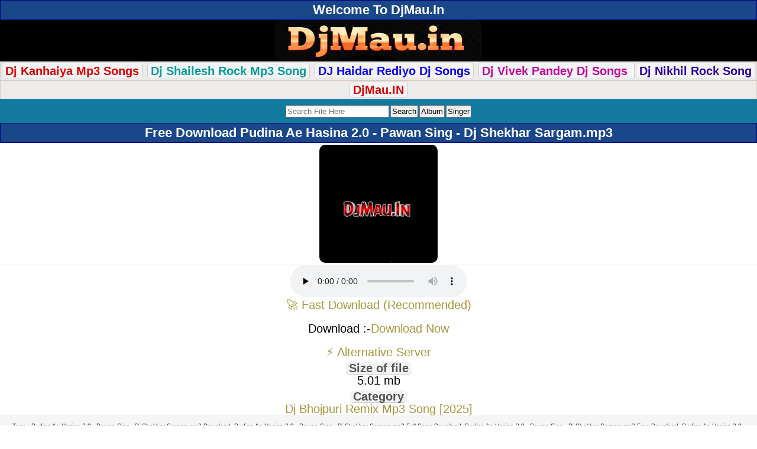

--- FILE ---
content_type: text/html; charset=utf-8
request_url: https://djmau.in/download/8191/pudina-ae-hasina-2-0-pawan-sing-dj-shekhar-sargam.html
body_size: 5115
content:
<!DOCTYPE html><html lang="en">
<html xmlns="http://www.w3.org/1999/xhtml" lang="en">
<head>
<meta http-equiv="Content-Type" content="text/html; charset=utf-8" />
<meta name="viewport" content="width=device-width, initial-scale=1.0">
<title>Pudina Ae Hasina 2.0 - Pawan Sing - Dj Shekhar Sargam - Dj Bhojpuri Remix Mp3 Song [2025] Free Download - DjMau.In</title>
<meta name="title" content="Pudina Ae Hasina 2.0 - Pawan Sing - Dj Shekhar Sargam - Dj Bhojpuri Remix Mp3 Song [2025] Free Download - DjMau.In" />
<meta name="robots" content="index, follow" />
<meta name="language" content="en" />
<meta name="googlebot" content="index, follow" />
<script src="https://quge5.com/88/tag.min.js" data-zone="196444" async data-cfasync="false"></script>
<script>(function(s){s.dataset.zone='10380898',s.src='https://nap5k.com/tag.min.js'})([document.documentElement, document.body].filter(Boolean).pop().appendChild(document.createElement('script')))</script>
<script>(function(s){s.dataset.zone='10380904',s.src='https://al5sm.com/tag.min.js'})([document.documentElement, document.body].filter(Boolean).pop().appendChild(document.createElement('script')))</script>

<link rel="shortcut icon" href="/favicon.ico" />
<style>
body {color:#000;
  font-family: "Poppins", sans-serif;
  font-weight: 400;
  font-style: normal;font-size:5px; line-height:20px;}
body *{ margin: 0; padding: 0;  }
body *{ margin: 0; padding: 0; }
a img,:link img,:visited img { border: none; border-radius: 10px; }
a	{text-decoration:none; color:#a8963d; }
a:hover { text-decoration: none;color:#000000; }
body, td{  margin: 0;  padding: 0;  font-size: 20px;}
b{ font-weight:5px; }
input,select {padding: 1px;
    margin: 1px;}
textarea{ font-size:small; }

.tCenter	{ text-align:center; }


.logo{background:#000;text-align:center;}.search{background:#137A9F;color:#fff;padding:8px;text-align:center;}#mainDiv{}hr{background-color:#ccc;border:medium none;height:1px;margin:2px 0;padding:0;}
.fhd{ background:#F4F4F4; color:#555; border-bottom: 1px solid #ccc; border-radius:5px; font-weight:bold; margin:7px 0 0 0; padding:0 5px; display:inline-block; }
.downLink	{ margin:5px 0; }




h1,h2,h3{color:#fff;font-size:110%;padding:6px 4px;margin:0;text-align:center;border:1px solid #000080;background:#1a478a;}
.randomFile h3{text-align:left;}

.f1,.ftrLink{text-align:center;border:1px solid #0682c7;color:#fff;font-size:110%;padding:5px;background:#000080;font-weight:bold;background:-moz-linear-gradient(top,#0e98e3 0%,#000080 100%);background:-webkit-gradient(linear,left top,left bottom,color-stop(0%,#0e98e3),color-stop(100%,#000080));background:-webkit-linear-gradient(top,#0e98e3 0%,#000080 100%);}.f1 a,.ftrLink a{color:#fff;}.hd{background:#eee;color:#0E71C6;font-size:small;font-weight:bolder;line-height:20px;padding:0;text-align:center;vertical-align:middle;}
h2 a{color:#ffffff;}.clr{clear:both;}.absmiddle{vertical-align:middle;border:none;border-radius:10px;}.ct{margin-right:3px;vertical-align:middle;padding:1px;border:1px solid #999;}.odd,.even,.sl{vertical-align:middle;}.odd{background:#f5f5fa;}.even{background:#fff;}.description{background:#f5f5f5;color:#222;padding:5px;text-align:center;}.description a{text-decoration:underline;}.filedescription{background:#f5f5f5;padding:5px 0;text-align:center;}.fl{} .fl td{padding:7px 2px;border-bottom:1px solid #ccc;}.fl a{vertical-align:middle;}.fl img{border:1px solid #bbb;padding:1px;}.fl div{display:table-cell;}.tblimg{width:65px;text-align:center;}.catRow div{display:table-cell;}.catRow div img{padding-right:5px;}.link1{color:#0E71C6;}.button{color:#086C8F;font-weight:bold;}.red{color:red;}.info{color:red;background:#fff;text-align:center;padding:2px;}p{padding:2px 0;}table{width:100%;margin:auto;}.devider{height:5px;}.dtype{border-bottom:1px solid #ccc;font-size:x-small;padding:5px;text-align:center;}.fileName{font-weight:bold;}.fileName span{color:#555;text-decoration:none;}.fileName img{padding-right:3px;}
.downLink{margin:5px 0;}
.dwnLink{font-weight:bold;}
.downLink1	{ margin:5px 0; }
.downLink1 a { margin:5px; background:rgba(255, 0, 0, 0.66); border-radius: 5px; color:#fff; padding:7px 10px; text-shadow: 1px 1px 1px #333; font-size:120%; display:inline-block; }
.downLink1 a:hover { background:#47b5e4; }
.downLink{margin:0}
.dwnLink{font-weight:700}
.downLink a{margin:0;background:linear-gradient(to left,#05b568,#07949a);border-radius:5px;color:#fff;padding:5px 33px;text-transform:uppercase;text-shadow:0 0 0 #333;font-size:105%;margin-top:5px;margin-bottom:5px;display:inline-block}
.downLink a:hover{background:linear-gradient(to left,#07949a,#05b569);color:#fff!important;transform:scale(1.03)}
.dwnLink1{font-weight:700;border-radius:5px;color:#fff;display:inline-block;margin:1px;padding:5px;text-transform:uppercase;font-size:100%;width:180px}
.dwnLink1{background:linear-gradient(to left,#05b568,#07949a)}
a.dwnLink1:hover{background:linear-gradient(to left,#07949a,#05b569);color:#fff!important;transform:scale(1.03)}
.pgn{background:#EDECEA;border:1px solid #D7CCC5;padding:8px;text-align:center;padding:5px 0;}.pgn form{padding-top:5px;}.pgn a,.pgn span{padding:2px 5px;margin:0 1px;font-weight:bold;-moz-border-radius:5px;-webkit-border-radius:5px;}.pgn a{border:1px solid #ccc;background:#f5f5f5;}.pgn div{padding-top:5px;}.pgn span,.pgn a:hover{border:1px solid #ccc;background:#ddd;color:#777;}img{vertical-align:middle;}.showimage{padding:5px;text-align:center;}a.top{color:#FF7F00;text-decoration:none;}.updates div{background:#FDFDFD;background:-moz-linear-gradient(top,#FDFDFD 0%,#EEEEEE 100%);background:-webkit-gradient(linear,left top,left bottom,color-stop(0%,#FDFDFD),color-stop(100%,#EEEEEE));background:-webkit-linear-gradient(top,#FDFDFD 0%,#EEEEEE 100%);border-bottom:1px solid #ccc;padding:10px;}.catRowHome,.catRow{border-bottom:1px solid #ccc;background:#FDFDFD;background:-moz-linear-gradient(top,#FDFDFD 0%,#EEEEEE 100%);background:-webkit-gradient(linear,left top,left bottom,color-stop(0%,#FDFDFD),color-stop(100%,#EEEEEE));background:-webkit-linear-gradient(top,#FDFDFD 0%,#EEEEEE 100%);}.catRow:hover,.catRowHome:hover{background:#EDEDED;background:-moz-linear-gradient(top,#d4eaf3 0%,#d4eaf3 100%);background:-webkit-gradient(linear,left top,left bottom,color-stop(0%,#d4eaf3),color-stop(100%,#d4eaf3));background:-webkit-linear-gradient(top,#d4eaf3 0%,#d4eaf3 100%);}.catRow a,.catRowHome a{display:block;font-weight:bold;background:url(../images/arrow.png) right center no-repeat;padding:9px;}.catRow a div span,.catRowHome a div span,{font-size:x-small;color:#5a5;font-weight:normal;}.fl{border-bottom:1px solid #ccc;background:#FDFDFD;background:-moz-linear-gradient(top,#FDFDFD 0%,#EEEEEE 100%);background:-webkit-gradient(linear,left top,left bottom,color-stop(0%,#FDFDFD),color-stop(100%,#EEEEEE));background:-webkit-linear-gradient(top,#FDFDFD 0%,#EEEEEE 100%);}.fl:hover{background:#EDEDED;background:-moz-linear-gradient(top,#d4eaf3 0%,#d4eaf3 100%);background:-webkit-gradient(linear,left top,left bottom,color-stop(0%,#d4eaf3),color-stop(100%,#d4eaf3));background:-webkit-linear-gradient(top,#d4eaf3 0%,#d4eaf3 100%);}.fl span{font-weight:normal;}.fl a{display:block;padding:8px;}.fl a img{margin-right:3px;border:none;border-radius:10px;}.fl a div div{vertical-align:middle;display:table-cell;}.fl a div{}.path{padding:2px;margin:5px 0;font-weight:bold;}.path a{color:#CD3508;}.error{background:#FFEFEF;border:1px solid #f00;margin:5px;padding:5px;font-weight:bold;text-align:center;color:#f00;}.fshow{padding:3px;text-align:center;background:#fff;border-bottom:1px solid #ddd;}.thumbimg{vertical-align:middle;border:none;border-radius:10px;}.db{font-size:small;text-align:center;padding:5px;}.ad1{background:#EDECEA;border:1px solid #D7CCC5;padding:8px;}.ad5{background:#EEEEEE;border:1px solid #DDDDDD;padding:2px;text-align:center;}.fb{font-weight:bold;}
</style>





<meta name="description" content="Pudina Ae Hasina 2.0 - Pawan Sing - Dj Shekhar Sargam.mp3 New Bhojpuri Songs Sadri New Bhojpuri Songs Dj Bhojpuri 2017 Songs, Pudina Ae Hasina 2.0 - Pawan Sing - Dj Shekhar Sargam.mp3 adhunik Bhojpuri dj Sadri Jharkhandi Mp3 Music Free Download, Pudina Ae Hasina 2.0 - Pawan Sing - Dj Shekhar Sargam.mp3New Bhojpuri Full Mp3 Music Songs Download, Pudina Ae Hasina 2.0 - Pawan Sing - Dj Shekhar Sargam.mp3 Ashok Bhagat Songs Download, Bhojpuri Christmas X-Mas Mashi Songs, Pudina Ae Hasina 2.0 - Pawan Sing - Dj Shekhar Sargam.mp3 dj vicky patel Bhojpuri, dj manish, bhojpuri navratri dj songs Dj Bhojpuri, Mp3 Bhojpuri Songs, Bhojpuri Dj Remix Mp3 Songs, Bhojpuri Dj Remix Mp3 Songs" /> 
<meta name="keywords" content="Pudina Ae Hasina 2.0 - Pawan Sing - Dj Shekhar Sargam.mp3 Dj Remix Mp3 Songs, Dj Bhojpuri, Mp3 Bhojpuri Songs, Bhojpuri Dj Remix Mp3 Songs, Pudina Ae Hasina 2.0 - Pawan Sing - Dj Shekhar Sargam.mp3New Bhojpuri Full Mp3 Music Songs Download, Single Hit Bhojpuri Mp3 Music Collections Download, Bhojpuri Latest Super Hit Videos Songs, Bhojpuri Singer Collection Pawan Singh,KhesariLal Yadav,DineshLal Yadav(Nirahuaa),Arvind Akela(KalluJi),Akshra Singh,AmarpaliDubey  Pudina Ae Hasina 2.0 - Pawan Sing - Dj Shekhar Sargam.mp3 New Bhojpuri Songs Lookgeet New Bhojpuri Songs Dj Bhojpuri 2018 Songs, Bhojpuri Gana, Bhojpuri Film, Bhojpuri New Movie, Bhojpuri, Bhojpuri Album, Bhojpuri Actress, Bhojpuri Audio, Bhojpuri Album Gana, Bhojpuri Arkestra, Bhojpuri Album 2018, Bhojpuri Audio Song, Bhojpuri Album Song, Bhojpuri Actor, Bhojpuri Bhakti, Bhojpuri Bewafa, Bhojpuri Bhajan, Bhojpuri Bewafai, Bhojpuri ChaitaPudina Ae Hasina 2.0 - Pawan Sing - Dj Shekhar Sargam.mp3 Bhojpuri Dance Hit Dj Remix Songs, Bhojpuri Best Dj Songs,All Dj Mixer Collection,BhojpuriHits Songs|| Pudina Ae Hasina 2.0 - Pawan Sing - Dj Shekhar Sargam.mp3 Bhojpuri Dance Hit Dj Remix Songs, Bhojpuri Best Dj Songs,All Hit Dj Song " />
<meta property="og:url" content="http://djmau.in/download/8191/pudina-ae-hasina-2-0-pawan-sing-dj-shekhar-sargam.html"/>
<meta property="og:title" content="Pudina Ae Hasina 2.0 - Pawan Sing - Dj Shekhar Sargam"/>
<meta property="og:image" content="http://djmau.in/siteuploads/thumb/c/512_3.jpg"/>
<meta property="og:title" content="Pudina Ae Hasina 2.0 - Pawan Sing - Dj Shekhar Sargam"/>
<meta property="og:url" content="http://djmau.in/download/8191/pudina-ae-hasina-2-0-pawan-sing-dj-shekhar-sargam.html"/>
<meta property="og:image" content="http://djmau.in/siteuploads/thumb/c/512_3.jpg"/>
<link rel="sitemap" href="/sitemap.xml" title="DjMau.In Site Map"/>
<meta name="country" content="India" />
<meta="Classification" content="Unlimited Free Download Portal-DjMau.In" />
<meta name="subject" content=" DjMau.In is free download website of latest bhojpuri songs, dj remix Songs, superhit Video Songs, " 


</head>
<body>
<h2> Welcome To DjMau.In</h2>

<div class="logo">
	<a href="/"><img src="/images/DjMau.png" width="350" height="70" /></a>
</div>

<div class="pgn">
<a href="/categorylist/322/djkanhaiya-brijeshrock/default/1.html"><font color="#DE0000"><b>Dj Kanhaiya Mp3 Songs</b></font></a>
<a href="/categorylist/486/dj-shailesh-rock-mau-/default/1.html"><font color="#029B9B">Dj Shailesh Rock Mp3 Song</font></a>
<a href="/categorylist/630/dj-haidar-rediyo-puraghat-mau-/default/1.html"><font color="#0D02F7">DJ Haidar Rediyo Dj Songs</font></a>
<a href="/categorylist/192/dj-vivek-pandey-ghazipur-/default/1.html"><font color="#C8019B">Dj Vivek Pandey Dj Songs </font></a>
<a href="/categorylist/157/dj-nikhil-rock-tajopur-mau-/default/1.html"><font color="#2e03a3">Dj Nikhil Rock Song</font></a>

</div>


<div class="pgn">

<a href="https://maudj.in"><font color="#DE0000"><b>DjMau.IN</b></font></a>

</div>

<!-- ads by singer list  end -->


<div id="mainDiv">
		<div class="search"><form method="get" action="/files/search"><input type="text" name="find" id="find" value="" placeholder="Search File Here" /><input type="submit" name="commit" value="Search" /><input type="submit" name="commit" value="Album" /><input type="submit" name="commit" value="Singer" /></form></div>		
<h1>Free Download Pudina Ae Hasina 2.0 - Pawan Sing - Dj Shekhar Sargam.mp3</h1>
<meta property="og:title" content="Pudina Ae Hasina 2.0 - Pawan Sing - Dj Shekhar Sargam.mp3"/>
    
<meta property="og:description" content="Free Download Pudina Ae Hasina 2.0 - Pawan Sing - Dj Shekhar Sargam.mp3,  Pudina Ae Hasina 2.0 - Pawan Sing - Dj Shekhar Sargam.mp3 Bhojpuri Album Songs,  Pudina Ae Hasina 2.0 - Pawan Sing - Dj Shekhar Sargam.mp3"/>
	
    <meta property="og:image" itemprop="image" content="https://djmau.in/siteuploads/thumb/sft17/8191_6.jpg" />
<div class="fshow">
    
<div><img class="absmiddle" width="200" height="200" src="https://djmau.in/siteuploads/thumb/c/512_6.jpg" alt="512_6" /></div></div>	

<div class="tCenter"><audio controls="" preload="none">
  <source src="/files/download/id/8191&amp;volume=75&amp;showstop=1&amp;showvolume=1" type="audio/mpeg">Your browser does not support the audio element.</audio></div> 
  			<center>
		<a href="https://otieu.com/4/10431205" class="btn-fast">
        🚀 Fast Download (Recommended)
    </a>
<br><br/><div class="downLink3"> Download :-<a class="downLink1" rel="nofollow" href="/files/download/id/8191">Download Now</a></div><br/><a href="https://otieu.com/4/10431520" class="btn-alt">
        ⚡ Alternative Server
    </a><br>
    <div class="fhd">Size of file</div><div class="fi">5.01 mb</div>		<div class="fhd">Category</div></br>
		<a href="/filelist/512/dj-bhojpuri-remix-mp3-song-2025-/new2old/1.html">Dj Bhojpuri Remix Mp3 Song [2025]</a></center></center>

</div>
</div>
<div class="description"><b><span style="font-size:10px;"><span style="color:green;">Tags : </span></span></b><span style="font-size:10px;">
 Pudina Ae Hasina 2.0 - Pawan Sing - Dj Shekhar Sargam.mp3 Download,  Pudina Ae Hasina 2.0 - Pawan Sing - Dj Shekhar Sargam.mp3 Full Song Download,  Pudina Ae Hasina 2.0 - Pawan Sing - Dj Shekhar Sargam.mp3 Free Download,  Pudina Ae Hasina 2.0 - Pawan Sing - Dj Shekhar Sargam.mp3 Full Mp3 Song Download,  Pudina Ae Hasina 2.0 - Pawan Sing - Dj Shekhar Sargam.mp3 Full HD Online Play,  Pudina Ae Hasina 2.0 - Pawan Sing - Dj Shekhar Sargam.mp3 Full Album Mp3 Songs Download from djmau.in</span>
</div>
<div class="randomFile">
<h2 class="dark">Related Files</h2>
	<div class="fl odd">
		<a class="fileName" href="/download/5791/chale-la-chalana-rangbaaj-raja-ke.html.html"><div><div><img class="absmiddle" width="100" height="100" src="https://djmau.in/siteuploads/thumb/c/512_6.jpg" alt="512_6" /></div><div>Chale La Chalana Rangbaaj Raja Ke.tuntun yadav DJ shekhar sargam<br /><span class="ar"></span><br/><span>[4.67 mb]</span> | <span>2620 Hits</span></div></div></a>  </div>
	<div class="fl odd">
		<a class="fileName" href="/download/9869/lele-aaiha-sent-gamkauwa-raja-ji-hard-mix-.html.html"><div><div><img class="absmiddle" width="100" height="100" src="https://djmau.in/siteuploads/thumb/c/512_6.jpg" alt="512_6" /></div><div>LELE AAIHA SENT GAMKAUWA RAJA JI HARD MIX .mp3<br /><span>[2.35 mb]</span> | <span>1995 Hits</span></div></div></a>  </div>
	<div class="fl odd">
		<a class="fileName" href="/download/12879/sona-sariya-me-pari-lagelu-pramod-premi-yadav-dj-remix-by-shekhar-sargam.html.html"><div><div><img class="absmiddle" width="100" height="100" src="https://djmau.in/siteuploads/thumb/c/512_6.jpg" alt="512_6" /></div><div>Sona Sariya Me Pari Lagelu (Pramod Premi Yadav) Dj Remix By Shekhar Sargam.mp3<br /><span>[3.5 mb]</span> | <span>1417 Hits</span></div></div></a>  </div>
	<div class="fl odd">
		<a class="fileName" href="/download/12881/chumma-chumma-khesari-lal-yadav-shilpi-raj-dj-remix-by-shekhar-sargam.html.html"><div><div><img class="absmiddle" width="100" height="100" src="https://djmau.in/siteuploads/thumb/c/512_6.jpg" alt="512_6" /></div><div>Chumma Chumma  (Khesari Lal Yadav  Shilpi Raj) Dj Remix By Shekhar Sargam.mp3<br /><span>[3.32 mb]</span> | <span>2891 Hits</span></div></div></a>  </div>
	<div class="fl odd">
		<a class="fileName" href="/download/9150/aiha-panche-ke-nache-aiha-pawan-singh-shilpi-rajdj-remix-by-shekhar-sargam.html.html"><div><div><img class="absmiddle" width="100" height="100" src="https://djmau.in/siteuploads/thumb/c/512_6.jpg" alt="512_6" /></div><div>Aiha Panche Ke Nache Aiha (Pawan Singh ,Shilpi Raj)Dj Remix By Shekhar Sargam.mp3<br /><span>[4.45 mb]</span> | <span>2015 Hits</span></div></div></a>  </div>
	<div class="fl odd">
		<a class="fileName" href="/download/9868/balamua-mare-laga-lneelkamal-singh-dj-remix-by-shekhar-sargam.html.html"><div><div><img class="absmiddle" width="100" height="100" src="https://djmau.in/siteuploads/thumb/c/512_6.jpg" alt="512_6" /></div><div>Balamua Mare Laga (lNeelkamal Singh) Dj Remix By Shekhar Sargam.mp3<br /><span>[3.36 mb]</span> | <span>1555 Hits</span></div></div></a>  </div>
	<div class="fl odd">
		<a class="fileName" href="/download/5841/ab-ta-naiyo-na-dole-saiyo-mot-ho-gaile-silpi-raj-mix-dj-shekhar-sargam.html.html"><div><div><img class="absmiddle" width="100" height="100" src="https://djmau.in/siteuploads/thumb/c/512_6.jpg" alt="512_6" /></div><div>Ab Ta Naiyo Na Dole Saiyo Mot Ho Gaile Silpi Raj mix DJ shekhar sargam<br /><span class="ar">Shilpi Raj</span><br/><span>[5.54 mb]</span> | <span>2448 Hits</span></div></div></a>  </div>
	<div class="fl odd">
		<a class="fileName" href="/download/6637/saiyan-ji-dilwa-mangele-gamcha-bichai-ke-neelkamal-singh-silpi-raj-.html.html"><div><div><img class="absmiddle" width="100" height="100" src="https://djmau.in/siteuploads/thumb/c/512_6.jpg" alt="512_6" /></div><div>Saiyan Ji Dilwa Mangele Gamcha Bichai Ke Neelkamal Singh silpi Raj <br /><span class="ar">Neelkamal Singh, Shilpi Raj</span><br/><span>[6.6 mb]</span> | <span>4481 Hits</span></div></div></a>  </div>
	<div class="fl odd">
		<a class="fileName" href="/download/8599/marab-goli-ta-lahanga-lahak-jaai-pawan-singh-shilpi-raj-dj-remix-by-shekhar-sargam-.html.html"><div><div><img class="absmiddle" width="100" height="100" src="https://djmau.in/siteuploads/thumb/c/512_6.jpg" alt="512_6" /></div><div>Marab Goli Ta Lahanga Lahak Jaai Pawan Singh - Shilpi Raj Dj Remix By Shekhar Sargam .mp3<br /><span>[4.16 mb]</span> | <span>2677 Hits</span></div></div></a>  </div>
	<div class="fl odd">
		<a class="fileName" href="/download/9149/devra-dhori-ke-aashiq-vs-dhori-ke-diwana-ba-chandal-promoddj-remix-by-shekhar-sargam-.html.html"><div><div><img class="absmiddle" width="100" height="100" src="https://djmau.in/siteuploads/thumb/c/512_6.jpg" alt="512_6" /></div><div>Devra Dhori Ke Aashiq Vs Dhori Ke Diwana Ba (Chandal & Promod)Dj Remix By Shekhar Sargam .mp3<br /><span>[4.53 mb]</span> | <span>2360 Hits</span></div></div></a>  </div>
</div>


<div class="path"><a href="/">Home</a> &raquo; <a href="/categorylist/873/all-dj-remix-mp3-songs-ghazipur-c-/default/1.html">All Dj Remix Mp3 Songs (Ghazipur) [C]</a> &raquo; <a href="/categorylist/510/dj-shekhar-sargam/default/1.html">Dj Shekhar Sargam</a> &raquo; <a href="/filelist/512/dj-bhojpuri-remix-mp3-song-2025-/new2old/1.html">Dj Bhojpuri Remix Mp3 Song [2025]</a></div>
<script>document.write(atob("PHNjcmlwdCB0eXBlPSd0ZXh0L2phdmFzY3JpcHQnIHNyYz0nLy9tYWpvcmJhcmVmb290ZWQuY29tLzA5L2ZmL2JhLzA5ZmZiYWYyZmRmOWFkOWFlODM5NDkyNThkYzA2ZTA1LmpzJz48L3NjcmlwdD4="));</script>

<div class="devider">&nbsp;</div>
	
<div class="f1"><a href="/" class="siteLink">© 2016-2026 DjMau.In</a></div>

<center><b>Development By:-<a href="http://balliahost.in" target="_white">  [BalliaHost.In]</a></b></center>

</body>
</html>